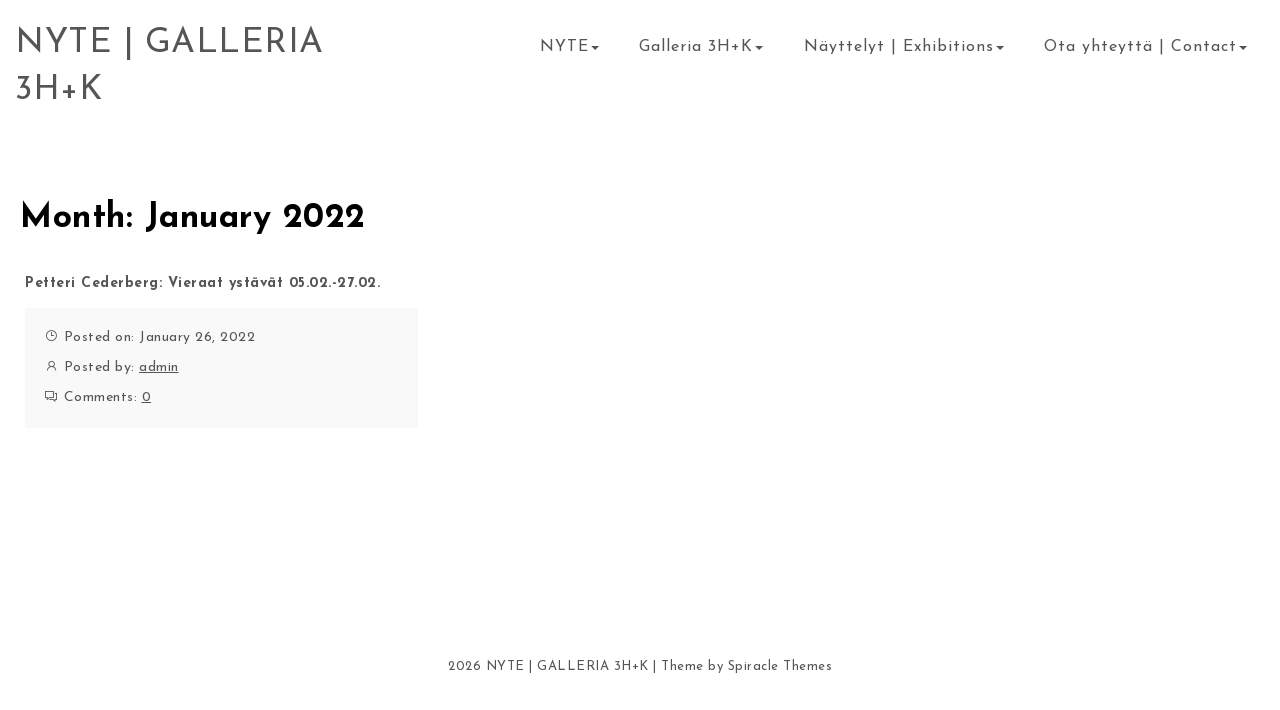

--- FILE ---
content_type: text/html; charset=UTF-8
request_url: https://www.nyte.fi/2022/01/
body_size: 41173
content:
<!DOCTYPE html>
<html lang="en">
<head>
<meta charset="UTF-8">
<meta name="viewport" content="width=device-width, initial-scale=1">
<link rel="profile" href="http://gmpg.org/xfn/11">
<title>January 2022 &#8211; NYTE | GALLERIA 3H+K</title>
<meta name='robots' content='max-image-preview:large' />
<link rel='dns-prefetch' href='//fonts.googleapis.com' />
<link rel="alternate" type="application/rss+xml" title="NYTE | GALLERIA 3H+K &raquo; Feed" href="https://www.nyte.fi/feed/" />
<link rel="alternate" type="application/rss+xml" title="NYTE | GALLERIA 3H+K &raquo; Comments Feed" href="https://www.nyte.fi/comments/feed/" />
<script type="text/javascript">
window._wpemojiSettings = {"baseUrl":"https:\/\/s.w.org\/images\/core\/emoji\/14.0.0\/72x72\/","ext":".png","svgUrl":"https:\/\/s.w.org\/images\/core\/emoji\/14.0.0\/svg\/","svgExt":".svg","source":{"concatemoji":"https:\/\/www.nyte.fi\/wp-includes\/js\/wp-emoji-release.min.js?ver=6.3.7"}};
/*! This file is auto-generated */
!function(i,n){var o,s,e;function c(e){try{var t={supportTests:e,timestamp:(new Date).valueOf()};sessionStorage.setItem(o,JSON.stringify(t))}catch(e){}}function p(e,t,n){e.clearRect(0,0,e.canvas.width,e.canvas.height),e.fillText(t,0,0);var t=new Uint32Array(e.getImageData(0,0,e.canvas.width,e.canvas.height).data),r=(e.clearRect(0,0,e.canvas.width,e.canvas.height),e.fillText(n,0,0),new Uint32Array(e.getImageData(0,0,e.canvas.width,e.canvas.height).data));return t.every(function(e,t){return e===r[t]})}function u(e,t,n){switch(t){case"flag":return n(e,"\ud83c\udff3\ufe0f\u200d\u26a7\ufe0f","\ud83c\udff3\ufe0f\u200b\u26a7\ufe0f")?!1:!n(e,"\ud83c\uddfa\ud83c\uddf3","\ud83c\uddfa\u200b\ud83c\uddf3")&&!n(e,"\ud83c\udff4\udb40\udc67\udb40\udc62\udb40\udc65\udb40\udc6e\udb40\udc67\udb40\udc7f","\ud83c\udff4\u200b\udb40\udc67\u200b\udb40\udc62\u200b\udb40\udc65\u200b\udb40\udc6e\u200b\udb40\udc67\u200b\udb40\udc7f");case"emoji":return!n(e,"\ud83e\udef1\ud83c\udffb\u200d\ud83e\udef2\ud83c\udfff","\ud83e\udef1\ud83c\udffb\u200b\ud83e\udef2\ud83c\udfff")}return!1}function f(e,t,n){var r="undefined"!=typeof WorkerGlobalScope&&self instanceof WorkerGlobalScope?new OffscreenCanvas(300,150):i.createElement("canvas"),a=r.getContext("2d",{willReadFrequently:!0}),o=(a.textBaseline="top",a.font="600 32px Arial",{});return e.forEach(function(e){o[e]=t(a,e,n)}),o}function t(e){var t=i.createElement("script");t.src=e,t.defer=!0,i.head.appendChild(t)}"undefined"!=typeof Promise&&(o="wpEmojiSettingsSupports",s=["flag","emoji"],n.supports={everything:!0,everythingExceptFlag:!0},e=new Promise(function(e){i.addEventListener("DOMContentLoaded",e,{once:!0})}),new Promise(function(t){var n=function(){try{var e=JSON.parse(sessionStorage.getItem(o));if("object"==typeof e&&"number"==typeof e.timestamp&&(new Date).valueOf()<e.timestamp+604800&&"object"==typeof e.supportTests)return e.supportTests}catch(e){}return null}();if(!n){if("undefined"!=typeof Worker&&"undefined"!=typeof OffscreenCanvas&&"undefined"!=typeof URL&&URL.createObjectURL&&"undefined"!=typeof Blob)try{var e="postMessage("+f.toString()+"("+[JSON.stringify(s),u.toString(),p.toString()].join(",")+"));",r=new Blob([e],{type:"text/javascript"}),a=new Worker(URL.createObjectURL(r),{name:"wpTestEmojiSupports"});return void(a.onmessage=function(e){c(n=e.data),a.terminate(),t(n)})}catch(e){}c(n=f(s,u,p))}t(n)}).then(function(e){for(var t in e)n.supports[t]=e[t],n.supports.everything=n.supports.everything&&n.supports[t],"flag"!==t&&(n.supports.everythingExceptFlag=n.supports.everythingExceptFlag&&n.supports[t]);n.supports.everythingExceptFlag=n.supports.everythingExceptFlag&&!n.supports.flag,n.DOMReady=!1,n.readyCallback=function(){n.DOMReady=!0}}).then(function(){return e}).then(function(){var e;n.supports.everything||(n.readyCallback(),(e=n.source||{}).concatemoji?t(e.concatemoji):e.wpemoji&&e.twemoji&&(t(e.twemoji),t(e.wpemoji)))}))}((window,document),window._wpemojiSettings);
</script>
<style type="text/css">
img.wp-smiley,
img.emoji {
	display: inline !important;
	border: none !important;
	box-shadow: none !important;
	height: 1em !important;
	width: 1em !important;
	margin: 0 0.07em !important;
	vertical-align: -0.1em !important;
	background: none !important;
	padding: 0 !important;
}
</style>
	<link rel='stylesheet' id='wp-block-library-css' href='https://www.nyte.fi/wp-includes/css/dist/block-library/style.min.css?ver=6.3.7' type='text/css' media='all' />
<style id='wp-block-library-theme-inline-css' type='text/css'>
.wp-block-audio figcaption{color:#555;font-size:13px;text-align:center}.is-dark-theme .wp-block-audio figcaption{color:hsla(0,0%,100%,.65)}.wp-block-audio{margin:0 0 1em}.wp-block-code{border:1px solid #ccc;border-radius:4px;font-family:Menlo,Consolas,monaco,monospace;padding:.8em 1em}.wp-block-embed figcaption{color:#555;font-size:13px;text-align:center}.is-dark-theme .wp-block-embed figcaption{color:hsla(0,0%,100%,.65)}.wp-block-embed{margin:0 0 1em}.blocks-gallery-caption{color:#555;font-size:13px;text-align:center}.is-dark-theme .blocks-gallery-caption{color:hsla(0,0%,100%,.65)}.wp-block-image figcaption{color:#555;font-size:13px;text-align:center}.is-dark-theme .wp-block-image figcaption{color:hsla(0,0%,100%,.65)}.wp-block-image{margin:0 0 1em}.wp-block-pullquote{border-bottom:4px solid;border-top:4px solid;color:currentColor;margin-bottom:1.75em}.wp-block-pullquote cite,.wp-block-pullquote footer,.wp-block-pullquote__citation{color:currentColor;font-size:.8125em;font-style:normal;text-transform:uppercase}.wp-block-quote{border-left:.25em solid;margin:0 0 1.75em;padding-left:1em}.wp-block-quote cite,.wp-block-quote footer{color:currentColor;font-size:.8125em;font-style:normal;position:relative}.wp-block-quote.has-text-align-right{border-left:none;border-right:.25em solid;padding-left:0;padding-right:1em}.wp-block-quote.has-text-align-center{border:none;padding-left:0}.wp-block-quote.is-large,.wp-block-quote.is-style-large,.wp-block-quote.is-style-plain{border:none}.wp-block-search .wp-block-search__label{font-weight:700}.wp-block-search__button{border:1px solid #ccc;padding:.375em .625em}:where(.wp-block-group.has-background){padding:1.25em 2.375em}.wp-block-separator.has-css-opacity{opacity:.4}.wp-block-separator{border:none;border-bottom:2px solid;margin-left:auto;margin-right:auto}.wp-block-separator.has-alpha-channel-opacity{opacity:1}.wp-block-separator:not(.is-style-wide):not(.is-style-dots){width:100px}.wp-block-separator.has-background:not(.is-style-dots){border-bottom:none;height:1px}.wp-block-separator.has-background:not(.is-style-wide):not(.is-style-dots){height:2px}.wp-block-table{margin:0 0 1em}.wp-block-table td,.wp-block-table th{word-break:normal}.wp-block-table figcaption{color:#555;font-size:13px;text-align:center}.is-dark-theme .wp-block-table figcaption{color:hsla(0,0%,100%,.65)}.wp-block-video figcaption{color:#555;font-size:13px;text-align:center}.is-dark-theme .wp-block-video figcaption{color:hsla(0,0%,100%,.65)}.wp-block-video{margin:0 0 1em}.wp-block-template-part.has-background{margin-bottom:0;margin-top:0;padding:1.25em 2.375em}
</style>
<style id='classic-theme-styles-inline-css' type='text/css'>
/*! This file is auto-generated */
.wp-block-button__link{color:#fff;background-color:#32373c;border-radius:9999px;box-shadow:none;text-decoration:none;padding:calc(.667em + 2px) calc(1.333em + 2px);font-size:1.125em}.wp-block-file__button{background:#32373c;color:#fff;text-decoration:none}
</style>
<style id='global-styles-inline-css' type='text/css'>
body{--wp--preset--color--black: #000000;--wp--preset--color--cyan-bluish-gray: #abb8c3;--wp--preset--color--white: #ffffff;--wp--preset--color--pale-pink: #f78da7;--wp--preset--color--vivid-red: #cf2e2e;--wp--preset--color--luminous-vivid-orange: #ff6900;--wp--preset--color--luminous-vivid-amber: #fcb900;--wp--preset--color--light-green-cyan: #7bdcb5;--wp--preset--color--vivid-green-cyan: #00d084;--wp--preset--color--pale-cyan-blue: #8ed1fc;--wp--preset--color--vivid-cyan-blue: #0693e3;--wp--preset--color--vivid-purple: #9b51e0;--wp--preset--gradient--vivid-cyan-blue-to-vivid-purple: linear-gradient(135deg,rgba(6,147,227,1) 0%,rgb(155,81,224) 100%);--wp--preset--gradient--light-green-cyan-to-vivid-green-cyan: linear-gradient(135deg,rgb(122,220,180) 0%,rgb(0,208,130) 100%);--wp--preset--gradient--luminous-vivid-amber-to-luminous-vivid-orange: linear-gradient(135deg,rgba(252,185,0,1) 0%,rgba(255,105,0,1) 100%);--wp--preset--gradient--luminous-vivid-orange-to-vivid-red: linear-gradient(135deg,rgba(255,105,0,1) 0%,rgb(207,46,46) 100%);--wp--preset--gradient--very-light-gray-to-cyan-bluish-gray: linear-gradient(135deg,rgb(238,238,238) 0%,rgb(169,184,195) 100%);--wp--preset--gradient--cool-to-warm-spectrum: linear-gradient(135deg,rgb(74,234,220) 0%,rgb(151,120,209) 20%,rgb(207,42,186) 40%,rgb(238,44,130) 60%,rgb(251,105,98) 80%,rgb(254,248,76) 100%);--wp--preset--gradient--blush-light-purple: linear-gradient(135deg,rgb(255,206,236) 0%,rgb(152,150,240) 100%);--wp--preset--gradient--blush-bordeaux: linear-gradient(135deg,rgb(254,205,165) 0%,rgb(254,45,45) 50%,rgb(107,0,62) 100%);--wp--preset--gradient--luminous-dusk: linear-gradient(135deg,rgb(255,203,112) 0%,rgb(199,81,192) 50%,rgb(65,88,208) 100%);--wp--preset--gradient--pale-ocean: linear-gradient(135deg,rgb(255,245,203) 0%,rgb(182,227,212) 50%,rgb(51,167,181) 100%);--wp--preset--gradient--electric-grass: linear-gradient(135deg,rgb(202,248,128) 0%,rgb(113,206,126) 100%);--wp--preset--gradient--midnight: linear-gradient(135deg,rgb(2,3,129) 0%,rgb(40,116,252) 100%);--wp--preset--font-size--small: 13px;--wp--preset--font-size--medium: 20px;--wp--preset--font-size--large: 36px;--wp--preset--font-size--x-large: 42px;--wp--preset--spacing--20: 0.44rem;--wp--preset--spacing--30: 0.67rem;--wp--preset--spacing--40: 1rem;--wp--preset--spacing--50: 1.5rem;--wp--preset--spacing--60: 2.25rem;--wp--preset--spacing--70: 3.38rem;--wp--preset--spacing--80: 5.06rem;--wp--preset--shadow--natural: 6px 6px 9px rgba(0, 0, 0, 0.2);--wp--preset--shadow--deep: 12px 12px 50px rgba(0, 0, 0, 0.4);--wp--preset--shadow--sharp: 6px 6px 0px rgba(0, 0, 0, 0.2);--wp--preset--shadow--outlined: 6px 6px 0px -3px rgba(255, 255, 255, 1), 6px 6px rgba(0, 0, 0, 1);--wp--preset--shadow--crisp: 6px 6px 0px rgba(0, 0, 0, 1);}:where(.is-layout-flex){gap: 0.5em;}:where(.is-layout-grid){gap: 0.5em;}body .is-layout-flow > .alignleft{float: left;margin-inline-start: 0;margin-inline-end: 2em;}body .is-layout-flow > .alignright{float: right;margin-inline-start: 2em;margin-inline-end: 0;}body .is-layout-flow > .aligncenter{margin-left: auto !important;margin-right: auto !important;}body .is-layout-constrained > .alignleft{float: left;margin-inline-start: 0;margin-inline-end: 2em;}body .is-layout-constrained > .alignright{float: right;margin-inline-start: 2em;margin-inline-end: 0;}body .is-layout-constrained > .aligncenter{margin-left: auto !important;margin-right: auto !important;}body .is-layout-constrained > :where(:not(.alignleft):not(.alignright):not(.alignfull)){max-width: var(--wp--style--global--content-size);margin-left: auto !important;margin-right: auto !important;}body .is-layout-constrained > .alignwide{max-width: var(--wp--style--global--wide-size);}body .is-layout-flex{display: flex;}body .is-layout-flex{flex-wrap: wrap;align-items: center;}body .is-layout-flex > *{margin: 0;}body .is-layout-grid{display: grid;}body .is-layout-grid > *{margin: 0;}:where(.wp-block-columns.is-layout-flex){gap: 2em;}:where(.wp-block-columns.is-layout-grid){gap: 2em;}:where(.wp-block-post-template.is-layout-flex){gap: 1.25em;}:where(.wp-block-post-template.is-layout-grid){gap: 1.25em;}.has-black-color{color: var(--wp--preset--color--black) !important;}.has-cyan-bluish-gray-color{color: var(--wp--preset--color--cyan-bluish-gray) !important;}.has-white-color{color: var(--wp--preset--color--white) !important;}.has-pale-pink-color{color: var(--wp--preset--color--pale-pink) !important;}.has-vivid-red-color{color: var(--wp--preset--color--vivid-red) !important;}.has-luminous-vivid-orange-color{color: var(--wp--preset--color--luminous-vivid-orange) !important;}.has-luminous-vivid-amber-color{color: var(--wp--preset--color--luminous-vivid-amber) !important;}.has-light-green-cyan-color{color: var(--wp--preset--color--light-green-cyan) !important;}.has-vivid-green-cyan-color{color: var(--wp--preset--color--vivid-green-cyan) !important;}.has-pale-cyan-blue-color{color: var(--wp--preset--color--pale-cyan-blue) !important;}.has-vivid-cyan-blue-color{color: var(--wp--preset--color--vivid-cyan-blue) !important;}.has-vivid-purple-color{color: var(--wp--preset--color--vivid-purple) !important;}.has-black-background-color{background-color: var(--wp--preset--color--black) !important;}.has-cyan-bluish-gray-background-color{background-color: var(--wp--preset--color--cyan-bluish-gray) !important;}.has-white-background-color{background-color: var(--wp--preset--color--white) !important;}.has-pale-pink-background-color{background-color: var(--wp--preset--color--pale-pink) !important;}.has-vivid-red-background-color{background-color: var(--wp--preset--color--vivid-red) !important;}.has-luminous-vivid-orange-background-color{background-color: var(--wp--preset--color--luminous-vivid-orange) !important;}.has-luminous-vivid-amber-background-color{background-color: var(--wp--preset--color--luminous-vivid-amber) !important;}.has-light-green-cyan-background-color{background-color: var(--wp--preset--color--light-green-cyan) !important;}.has-vivid-green-cyan-background-color{background-color: var(--wp--preset--color--vivid-green-cyan) !important;}.has-pale-cyan-blue-background-color{background-color: var(--wp--preset--color--pale-cyan-blue) !important;}.has-vivid-cyan-blue-background-color{background-color: var(--wp--preset--color--vivid-cyan-blue) !important;}.has-vivid-purple-background-color{background-color: var(--wp--preset--color--vivid-purple) !important;}.has-black-border-color{border-color: var(--wp--preset--color--black) !important;}.has-cyan-bluish-gray-border-color{border-color: var(--wp--preset--color--cyan-bluish-gray) !important;}.has-white-border-color{border-color: var(--wp--preset--color--white) !important;}.has-pale-pink-border-color{border-color: var(--wp--preset--color--pale-pink) !important;}.has-vivid-red-border-color{border-color: var(--wp--preset--color--vivid-red) !important;}.has-luminous-vivid-orange-border-color{border-color: var(--wp--preset--color--luminous-vivid-orange) !important;}.has-luminous-vivid-amber-border-color{border-color: var(--wp--preset--color--luminous-vivid-amber) !important;}.has-light-green-cyan-border-color{border-color: var(--wp--preset--color--light-green-cyan) !important;}.has-vivid-green-cyan-border-color{border-color: var(--wp--preset--color--vivid-green-cyan) !important;}.has-pale-cyan-blue-border-color{border-color: var(--wp--preset--color--pale-cyan-blue) !important;}.has-vivid-cyan-blue-border-color{border-color: var(--wp--preset--color--vivid-cyan-blue) !important;}.has-vivid-purple-border-color{border-color: var(--wp--preset--color--vivid-purple) !important;}.has-vivid-cyan-blue-to-vivid-purple-gradient-background{background: var(--wp--preset--gradient--vivid-cyan-blue-to-vivid-purple) !important;}.has-light-green-cyan-to-vivid-green-cyan-gradient-background{background: var(--wp--preset--gradient--light-green-cyan-to-vivid-green-cyan) !important;}.has-luminous-vivid-amber-to-luminous-vivid-orange-gradient-background{background: var(--wp--preset--gradient--luminous-vivid-amber-to-luminous-vivid-orange) !important;}.has-luminous-vivid-orange-to-vivid-red-gradient-background{background: var(--wp--preset--gradient--luminous-vivid-orange-to-vivid-red) !important;}.has-very-light-gray-to-cyan-bluish-gray-gradient-background{background: var(--wp--preset--gradient--very-light-gray-to-cyan-bluish-gray) !important;}.has-cool-to-warm-spectrum-gradient-background{background: var(--wp--preset--gradient--cool-to-warm-spectrum) !important;}.has-blush-light-purple-gradient-background{background: var(--wp--preset--gradient--blush-light-purple) !important;}.has-blush-bordeaux-gradient-background{background: var(--wp--preset--gradient--blush-bordeaux) !important;}.has-luminous-dusk-gradient-background{background: var(--wp--preset--gradient--luminous-dusk) !important;}.has-pale-ocean-gradient-background{background: var(--wp--preset--gradient--pale-ocean) !important;}.has-electric-grass-gradient-background{background: var(--wp--preset--gradient--electric-grass) !important;}.has-midnight-gradient-background{background: var(--wp--preset--gradient--midnight) !important;}.has-small-font-size{font-size: var(--wp--preset--font-size--small) !important;}.has-medium-font-size{font-size: var(--wp--preset--font-size--medium) !important;}.has-large-font-size{font-size: var(--wp--preset--font-size--large) !important;}.has-x-large-font-size{font-size: var(--wp--preset--font-size--x-large) !important;}
.wp-block-navigation a:where(:not(.wp-element-button)){color: inherit;}
:where(.wp-block-post-template.is-layout-flex){gap: 1.25em;}:where(.wp-block-post-template.is-layout-grid){gap: 1.25em;}
:where(.wp-block-columns.is-layout-flex){gap: 2em;}:where(.wp-block-columns.is-layout-grid){gap: 2em;}
.wp-block-pullquote{font-size: 1.5em;line-height: 1.6;}
</style>
<link rel='stylesheet' id='contact-form-7-css' href='https://www.nyte.fi/wp-content/plugins/contact-form-7/includes/css/styles.css?ver=5.8.1' type='text/css' media='all' />
<link rel='stylesheet' id='own-shop-quick-view-css' href='https://www.nyte.fi/wp-content/plugins/spiraclethemes-site-library/inc/../css/own-shop-quick-view.css?ver=1.0.0' type='text/css' media='all' />
<link rel='stylesheet' id='own-store-quick-view-css' href='https://www.nyte.fi/wp-content/plugins/spiraclethemes-site-library/inc/../css/own-store-quick-view.css?ver=1.0.0' type='text/css' media='all' />
<link rel='stylesheet' id='bootstrap-css' href='https://www.nyte.fi/wp-content/themes/own-shop/css/bootstrap.min.css?ver=3.3.7' type='text/css' media='all' />
<link rel='stylesheet' id='own-shop-main-css' href='https://www.nyte.fi/wp-content/themes/own-shop/css/style-main.min.css?ver=1.3' type='text/css' media='all' />
<link rel='stylesheet' id='line-awesome-css' href='https://www.nyte.fi/wp-content/themes/own-shop/css/line-awesome.min.css?ver=1.3.0' type='text/css' media='all' />
<link rel='stylesheet' id='m-customscrollbar-css' href='https://www.nyte.fi/wp-content/themes/own-shop/css/jquery.mCustomScrollbar.min.css?ver=3.1.5' type='text/css' media='all' />
<link rel='stylesheet' id='animate-css' href='https://www.nyte.fi/wp-content/themes/own-shop/css/animate.min.css?ver=3.7.2' type='text/css' media='all' />
<link rel='stylesheet' id='poppins-google-font-css' href='https://fonts.googleapis.com/css2?family=Poppins%3Awght%40300%3B400%3B500%3B700&#038;display=swap&#038;ver=1.0' type='text/css' media='all' />
<link rel='stylesheet' id='Josefins-google-font-css' href='https://fonts.googleapis.com/css2?family=Josefin+Sans%3Awght%40300%3B400%3B600%3B700&#038;display=swap&#038;ver=1.0' type='text/css' media='all' />
<link rel='stylesheet' id='own-shope-style-css' href='https://www.nyte.fi/wp-content/themes/own-shope/style.min.css?ver=1.3' type='text/css' media='all' />
<link rel='stylesheet' id='own-shope-blocks-frontend-css' href='https://www.nyte.fi/wp-content/themes/own-shope/css/blocks-frontend.min.css?ver=1.3' type='text/css' media='all' />
<script type='text/javascript' src='https://www.nyte.fi/wp-includes/js/jquery/jquery.min.js?ver=3.7.0' id='jquery-core-js'></script>
<script type='text/javascript' src='https://www.nyte.fi/wp-includes/js/jquery/jquery-migrate.min.js?ver=3.4.1' id='jquery-migrate-js'></script>
<!--[if lt IE 9]>
<script type='text/javascript' src='https://www.nyte.fi/wp-content/themes/own-shop/js/html5shiv.min.js?ver=3.7.3' id='html5shiv-js'></script>
<![endif]-->
<!--[if lt IE 9]>
<script type='text/javascript' src='https://www.nyte.fi/wp-content/themes/own-shop/js/respond.min.js?ver=6.3.7' id='respond-js'></script>
<![endif]-->
<link rel="https://api.w.org/" href="https://www.nyte.fi/wp-json/" /><link rel="EditURI" type="application/rsd+xml" title="RSD" href="https://www.nyte.fi/xmlrpc.php?rsd" />
<meta name="generator" content="WordPress 6.3.7" />
  		<style type="text/css" id="own-shop-dynamic-style">
    		 a{color:#555;text-decoration:none;transition:all 0.3s ease-in-out}a:hover,a:focus{color:#000000;text-decoration:none;transition:all 0.3s ease-in-out}h1,h2,h3,h4,h5,h6{color:#555}.pagination .nav-links .current{background:#333333 !important}form.wpcf7-form input, form.wpcf7-form textarea, form.wpcf7-form radio, form.wpcf7-form checkbox{border:1px solid #d0d0d0;color:#555}form.wpcf7-form input::placeholder, form.wpcf7-form textarea::placeholder{color:#555}form.wpcf7-form input[type="submit"]{color:#fff}form.wpcf7-form label{color:#555}button.navbar-toggle, button.navbar-toggle:hover{background:none !important;box-shadow:none}.menu-social li a{color:#555}.menu-social li a:hover{color:#555}header .top-menu-wrapper{margin-top:0px}aside h4.widget-title:hover{color:inherit}.wp-block-group article{width:100%}.wp-block-group article footer{line-height:1.5}.single h1.entry-title a{color:#555;transition:all 0.3s ease-in-out}.blog.single-no-sidebar article{width:49%}.top-menu .navigation > li span.menu-bubble-description, header button[type="submit"], .top-menu .navigation > li > ul > li:hover > a, .top-menu .navigation > li > a:before{background:#333333}.top-menu .navigation > li > ul > li > a:focus, .top-menu .dropdown-menu > li > a:focus, .top-menu .navigation > li > ul > li:focus > a{color:#fff !important;background:#333333}.top-menu .navigation > li > ul > li > ul > li > a:hover{background-color:#333333}article .blog-post .post-date{background:#333333;box-shadow:-1px 0px 10px 0px #333333;-moz-box-shadow:-1px 0px 10px 0px #333333;-webkit-box-shadow:-1px 0px 10px 0px #333333}article .read-more a{color:#000000}.top-menu .navigation > li span.menu-bubble-description:after, .header-product-custom-menu ul li span.menu-bubble-description:after{border-color:#333333 transparent}header button[type="submit"]:hover{background:#000000}.btntoTop.active:hover{background:#333333;border:1px solid #333333}button, input[type="submit"], input[type="reset"]{background:#333333}button, input[type="submit"]:hover, input[type="reset"]:hover{background:#000000}.wp-block-pullquote.alignfull blockquote, .wp-block-pullquote.alignfull p{max-width:100%}footer.entry-footer{display:none}.comment-metadata .edit-link a, .comment-meta .reply a{text-decoration:underline}.page-title{background:#333333}.page-title h1{color:#fff}.page .content-inner{margin-top:70px;margin-bottom:70px}.header-inner .os-container .right-column{width:100%}header .search-field{width:66% !important;margin:0}.header-inner .os-container .left-column{display:none}.style1 .top-menu{text-align:right}  		</style>
	 
		<link rel="preconnect" href="https://fonts.googleapis.com">
		<link rel="preconnect" href="https://fonts.gstatic.com" crossorigin>
    <meta name="generator" content="Elementor 3.18.3; features: e_dom_optimization, e_optimized_assets_loading, e_optimized_css_loading, additional_custom_breakpoints, block_editor_assets_optimize, e_image_loading_optimization; settings: css_print_method-external, google_font-enabled, font_display-swap">
       	<style type="text/css" id="own-shope-dynamic-style">
        	 .wp-block-cover.alignwide, .wp-block-columns.alignwide, .wc-block-grid__products, .wp-block-cover-image .wp-block-cover__inner-container, .wp-block-cover .wp-block-cover__inner-container{padding:0 15px}h1, h2, h3, h4, h5, h6, .single h1.entry-title a{color:#000}.top-menu .navigation >li.current-menu-item a{color:#333333}footer#footer, footer#footer .footer-widgets-wrapper{clear:both}.wp-block-button__link, .wc-block-grid__product-onsale, .wp-block-search .wp-block-search__button{background:#333333 !important;color:#fff !important;border:none}a, article .meta-item a{text-decoration:underline}header a, footer a, .single h1.entry-title a, .single .post-tags a, .post-navigation a, .single ul.post-categories li a, .entry-title a, .read-more a, .blog aside li a, .hd-bar .side-menu ul li a{text-decoration:none}@media only screen and (max-width:991px){.col-md-12.hidden-xs .top-menu-wrapper{display:none}}@media (min-width:1200px){.has-blocks h1:not(h1.site-title):not(.blog h1):not(.single h1):not(.archive h1):not(.wp-block-cover__inner-container h1), .has-blocks h2:not(.blog h2):not(.single h2):not(.archive h2):not(.wp-block-cover__inner-container h2), .has-blocks h3:not(.blog h3):not(.single h3):not(.archive h3):not(.wp-block-cover__inner-container h3), .has-blocks h4:not(.blog h4):not(.single h4):not(.archive h4):not(footer h4):not(.wp-block-cover__inner-container h4), .has-blocks h5:not(.blog h5):not(.single h5):not(.archive h5):not(.wp-block-cover__inner-container h5), .has-blocks h6:not(.blog h6):not(.single h6):not(.archive h6):not(.wp-block-cover__inner-container h6), .has-blocks p:not(blockquote p):not(.container p):not(p.site-title):not(p.site-description), .has-blocks blockquote, .has-blocks table, .has-blocks dl, .has-blocks ul:not(ul.header-woo-cart):not(ul.site-header-cart):not(ul.wishlist-icon-container-mobile):not(ul.breadcrumbs-wrapper), .has-blocks ol, .has-blocks address, .has-blocks pre, .has-blocks .wp-block-cover.alignwide, .has-blocks .wp-block-columns.alignwide, .has-blocks .wc-block-grid__products, .has-blocks .wp-block-cover-image .wp-block-cover__inner-container, .has-blocks .wp-block-cover .wp-block-cover__inner-container{max-width:1350px;margin:0 auto}.has-blocks figure.alignleft > p{max-width:1350px;margin:0 auto}}@media (max-width:1200px){.has-blocks h1:not(h1.site-title):not(.blog h1):not(.single h1):not(.archive h1):not(.wp-block-cover__inner-container h1), .has-blocks h2:not(.blog h2):not(.single h2):not(.archive h2):not(.wp-block-cover__inner-container h2), .has-blocks h3:not(.blog h3):not(.single h3):not(.archive h3):not(.wp-block-cover__inner-container h3), .has-blocks h4:not(.blog h4):not(.single h4):not(.archive h4):not(footer h4):not(.wp-block-cover__inner-container h4), .has-blocks h5:not(.blog h5):not(.single h5):not(.archive h5):not(.wp-block-cover__inner-container h5), .has-blocks h6:not(.blog h6):not(.single h6):not(.archive h6):not(.wp-block-cover__inner-container h6), .has-blocks p:not(blockquote p):not(.container p):not(p.site-title):not(p.site-description), .has-blocks blockquote, .has-blocks table, .has-blocks dl, .has-blocks ul:not(ul.header-woo-cart):not(ul.site-header-cart):not(ul.wishlist-icon-container-mobile):not(ul.breadcrumbs-wrapper), .has-blocks ol, .has-blocks address, .has-blocks pre, .has-blocks .wp-block-cover.alignwide, .has-blocks .wp-block-columns.alignwide, .has-blocks .wc-block-grid__products, .has-blocks .wp-block-cover-image .wp-block-cover__inner-container, .has-blocks .wp-block-cover .wp-block-cover__inner-container{width:99%;padding-left:15px;padding-right:15px}.has-blocks figure.alignleft > p{width:99%;padding-left:15px;padding-right:15px}}       	</style>
    <link rel="icon" href="https://www.nyte.fi/wp-content/uploads/2023/06/cropped-cropped-NYTE3HK-e1685790838872-32x32.jpg" sizes="32x32" />
<link rel="icon" href="https://www.nyte.fi/wp-content/uploads/2023/06/cropped-cropped-NYTE3HK-e1685790838872-192x192.jpg" sizes="192x192" />
<link rel="apple-touch-icon" href="https://www.nyte.fi/wp-content/uploads/2023/06/cropped-cropped-NYTE3HK-e1685790838872-180x180.jpg" />
<meta name="msapplication-TileImage" content="https://www.nyte.fi/wp-content/uploads/2023/06/cropped-cropped-NYTE3HK-e1685790838872-270x270.jpg" />
</head>

<body class="archive date wp-embed-responsive at-sticky-sidebar own-shope layout-os-container has-topbar hfeed elementor-default elementor-kit-2201">
		        <!-- Begin Preloader -->
            <div class="loader-wrapper lds-flickr">
                <div id="pre-loader">
                    <div class="loader-pulse"></div>
                </div>
            </div>
    		<!-- End Preloader -->
  		    <!-- Header Styles -->
    
<header id="page-inner" class="elementor-menu-anchor theme-menu-wrapper full-width-menu style1 page" role="banner">
	<a class="skip-link screen-reader-text" href="#main">Skip to content</a>
		<div id="header-main" class="header-wrapper">
		<div class="os-container">
			<div class="clearfix"></div>
			<div class="logo">
       			                	            								<p class="site-title">
							        <a href="https://www.nyte.fi/" rel="home">NYTE | GALLERIA 3H+K</a>
							    </p>
										</div>
			<div class="top-menu-wrapper">
				<nav class="top-menu" role="navigation" aria-label="primary">
					<div class="menu-header">
												<span>MENU </span>
				     	<button type="button" class="hd-bar-opener navbar-toggle collapsed" data-toggle="collapse" data-target="#navbar-collapse-1" aria-expanded="false">
					       	<span class="sr-only">Toggle navigation</span>
					      	<span class="icon-bar"></span>
					       	<span class="icon-bar"></span>
					       	<span class="icon-bar"></span>
				     	</button>
				   	</div>
					<div class="navbar-collapse collapse clearfix" id="navbar-collapse-1">
				   		<ul id="menu-main" class="navigation"><li id="menu-item-110" class="menu-item menu-item-type-post_type menu-item-object-page menu-item-has-children menu-item-110"><a href="https://www.nyte.fi/info/">NYTE</a>
<ul class="sub-menu">
	<li id="menu-item-2219" class="menu-item menu-item-type-post_type menu-item-object-page menu-item-2219"><a href="https://www.nyte.fi/info/historia/">Historia</a></li>
</ul>
</li>
<li id="menu-item-883" class="menu-item menu-item-type-post_type menu-item-object-page menu-item-has-children menu-item-883"><a href="https://www.nyte.fi/galleria3hk/">Galleria 3H+K</a>
<ul class="sub-menu">
	<li id="menu-item-2154" class="menu-item menu-item-type-post_type menu-item-object-page menu-item-2154"><a href="https://www.nyte.fi/galleria3hk/tilakuvat/">Tilakuvat</a></li>
	<li id="menu-item-2155" class="menu-item menu-item-type-post_type menu-item-object-page menu-item-2155"><a href="https://www.nyte.fi/galleria3hk/pohjapiirustus/">Pohjapiirustus</a></li>
	<li id="menu-item-2156" class="menu-item menu-item-type-post_type menu-item-object-page menu-item-2156"><a href="https://www.nyte.fi/galleria3hk/logo/">Logo!</a></li>
</ul>
</li>
<li id="menu-item-1233" class="menu-item menu-item-type-post_type menu-item-object-page menu-item-has-children menu-item-1233"><a href="https://www.nyte.fi/nayttelykalenteri-2021/">Näyttelyt | Exhibitions</a>
<ul class="sub-menu">
	<li id="menu-item-2230" class="menu-item menu-item-type-post_type menu-item-object-page menu-item-2230"><a href="https://www.nyte.fi/nayttelykalenteri/">Näyttelykalenteri 2025</a></li>
	<li id="menu-item-4135" class="menu-item menu-item-type-post_type menu-item-object-page menu-item-4135"><a href="https://www.nyte.fi/nayttelykalenteri-2026/">Näyttelykalenteri 2026</a></li>
	<li id="menu-item-4177" class="menu-item menu-item-type-post_type menu-item-object-page menu-item-4177"><a href="https://www.nyte.fi/nayttelyhaku-2026/">Näyttelyhaku 2026</a></li>
	<li id="menu-item-2185" class="menu-item menu-item-type-post_type menu-item-object-page current_page_parent menu-item-2185"><a href="https://www.nyte.fi/nayttelykalenteri-2021/ajankohtaista/">Ajankohtaista</a></li>
</ul>
</li>
<li id="menu-item-459" class="menu-item menu-item-type-post_type menu-item-object-page menu-item-has-children menu-item-459"><a href="https://www.nyte.fi/contact/">Ota yhteyttä | Contact</a>
<ul class="sub-menu">
	<li id="menu-item-2140" class="menu-item menu-item-type-post_type menu-item-object-page menu-item-2140"><a href="https://www.nyte.fi/contact/liity-postituslistalle/">Liity postituslistalle!</a></li>
</ul>
</li>
</ul>		             	<div class="woo-menu-links">
			             	            <ul class="header-woo-links">
                <li>
                                    </li>
            </ul>   
        
			             				             	
			             	            <ul class="header-woo-cart">
                <li>
                                    </li>
            </ul>
        			            </div>
				   	</div>
				</nav>
	        </div>
		</div>
    </div>
    <div class="clearfix"></div>
    <div class="header-inner">
        <div class="os-container">
            <div class="left-column col-md-3 col-sm-4">
                <div class="all-categories">
                    <nav class="category-menu" role="navigation">
                        <div class="category-menu-wrapper">
                                                    </div>
                    </nav>
                </div>
            </div>
            <div class="right-column col-md-9 col-sm-8">
                <div class="header-product-search">
                                    </div>
            </div>
        </div>
    </div>
</header>

<!-- Side Bar -->
<section id="hd-left-bar" class="hd-bar left-align mCustomScrollbar" data-mcs-theme="dark">
    <div class="hd-bar-closer">
        <button><span class="qb-close-button"></span></button>
    </div>
    <div class="hd-bar-wrapper">
        <div class="side-menu">
        	  
        <div class="header-product-search">
                    </div> 
            	<nav role="navigation">
	            <div class="side-navigation clearfix" id="navbar-collapse-2">
			   		<ul id="menu-main-1" class="navigation"><li class="menu-item menu-item-type-post_type menu-item-object-page menu-item-has-children menu-item-110"><a href="https://www.nyte.fi/info/">NYTE</a>
<ul class="sub-menu">
	<li class="menu-item menu-item-type-post_type menu-item-object-page menu-item-2219"><a href="https://www.nyte.fi/info/historia/">Historia</a></li>
</ul>
</li>
<li class="menu-item menu-item-type-post_type menu-item-object-page menu-item-has-children menu-item-883"><a href="https://www.nyte.fi/galleria3hk/">Galleria 3H+K</a>
<ul class="sub-menu">
	<li class="menu-item menu-item-type-post_type menu-item-object-page menu-item-2154"><a href="https://www.nyte.fi/galleria3hk/tilakuvat/">Tilakuvat</a></li>
	<li class="menu-item menu-item-type-post_type menu-item-object-page menu-item-2155"><a href="https://www.nyte.fi/galleria3hk/pohjapiirustus/">Pohjapiirustus</a></li>
	<li class="menu-item menu-item-type-post_type menu-item-object-page menu-item-2156"><a href="https://www.nyte.fi/galleria3hk/logo/">Logo!</a></li>
</ul>
</li>
<li class="menu-item menu-item-type-post_type menu-item-object-page menu-item-has-children menu-item-1233"><a href="https://www.nyte.fi/nayttelykalenteri-2021/">Näyttelyt | Exhibitions</a>
<ul class="sub-menu">
	<li class="menu-item menu-item-type-post_type menu-item-object-page menu-item-2230"><a href="https://www.nyte.fi/nayttelykalenteri/">Näyttelykalenteri 2025</a></li>
	<li class="menu-item menu-item-type-post_type menu-item-object-page menu-item-4135"><a href="https://www.nyte.fi/nayttelykalenteri-2026/">Näyttelykalenteri 2026</a></li>
	<li class="menu-item menu-item-type-post_type menu-item-object-page menu-item-4177"><a href="https://www.nyte.fi/nayttelyhaku-2026/">Näyttelyhaku 2026</a></li>
	<li class="menu-item menu-item-type-post_type menu-item-object-page current_page_parent menu-item-2185"><a href="https://www.nyte.fi/nayttelykalenteri-2021/ajankohtaista/">Ajankohtaista</a></li>
</ul>
</li>
<li class="menu-item menu-item-type-post_type menu-item-object-page menu-item-has-children menu-item-459"><a href="https://www.nyte.fi/contact/">Ota yhteyttä | Contact</a>
<ul class="sub-menu">
	<li class="menu-item menu-item-type-post_type menu-item-object-page menu-item-2140"><a href="https://www.nyte.fi/contact/liity-postituslistalle/">Liity postituslistalle!</a></li>
</ul>
</li>
</ul>						
			   	</div>
			</nav>
			            <ul class="header-woo-links">
                <li>
                                    </li>
            </ul>   
                </div>
    </div>
</section>
<div class="clearfix"></div>
<div id="content" class="elementor-menu-anchor"></div>
<div id="primary" class="style1 os-container  content-area">
	<main id="main" class="site-main" role="main">
		<div class="content-inner">
			<div id="blog-section">
				<div class="row">
					<div class="archive heading">
			            <h1 class="main-title">Month: <span>January 2022</span></h1>
			        </div>
				</div>
		        <div class="row">
		        									<div class="col-md-12">
									
    <article id="post-1500" class="post-1500 post type-post status-publish format-standard hentry category-exhibitions category-galleria-3hk">
        <div class="blog-post">
            <div class="image">
                            </div>
            <div class="content">
                <h5 class="entry-title">
                                        <a href="https://www.nyte.fi/galleria-3hk/petteri-cederberg-vieraat-ystavat-05-02-27-02/" rel="bookmark">Petteri Cederberg: Vieraat ystävät 05.02.-27.02.</a>
                </h5>
            </div>
            <div class="meta">
                <span class="meta-item"><i class="la la-clock"></i>Posted on: January 26, 2022</span>
                <span class="meta-item"><i class="la la-user"></i>Posted by: <a class="author-post-url" href="https://www.nyte.fi/author/admin/">admin</a></span>
                <span class="meta-item"><i class="la la-comments"></i>Comments: <a class="post-comments-url" href="https://www.nyte.fi/galleria-3hk/petteri-cederberg-vieraat-ystavat-05-02-27-02/#comments">0</a></span>
            </div>
            
        </div>
    </article>
    					                			<nav class="pagination">
					                    								                			</nav>
																            </div>
										            
		        </div>
			</div>
		</div>
	</main>
</div>

	</div>
	<!-- Begin Footer Section -->
	<footer id="footer">
				<div class="footer-copyrights-wrapper">
			<div class="os-container">
						<div class="row">
            <div class="copyrights">
                <p>
                    2026                                <a href="https://www.nyte.fi/">NYTE | GALLERIA 3H+K</a>
                                <span> | Theme by <a href="https://spiraclethemes.com/" target="_blank">Spiracle Themes</a></span>
                                            </p>
            </div>
        </div>
			    </div>
		</div>
    </footer>
	<script type='text/javascript' src='https://www.nyte.fi/wp-content/plugins/contact-form-7/includes/swv/js/index.js?ver=5.8.1' id='swv-js'></script>
<script type='text/javascript' id='contact-form-7-js-extra'>
/* <![CDATA[ */
var wpcf7 = {"api":{"root":"https:\/\/www.nyte.fi\/wp-json\/","namespace":"contact-form-7\/v1"}};
/* ]]> */
</script>
<script type='text/javascript' src='https://www.nyte.fi/wp-content/plugins/contact-form-7/includes/js/index.js?ver=5.8.1' id='contact-form-7-js'></script>
<script type='text/javascript' id='own-shop-quick-view-js-extra'>
/* <![CDATA[ */
var own_shop_quick_view_ajax = {"ajax_url":"https:\/\/www.nyte.fi\/wp-admin\/admin-ajax.php","nonce":"88d83d61f9"};
/* ]]> */
</script>
<script type='text/javascript' src='https://www.nyte.fi/wp-content/plugins/spiraclethemes-site-library/inc/../js/own-shop-quick-view.js?ver=1.0.0' id='own-shop-quick-view-js'></script>
<script type='text/javascript' src='https://www.nyte.fi/wp-content/themes/own-shop/js/bootstrap.min.js?ver=3.3.7' id='bootstrap-js-js'></script>
<script type='text/javascript' src='https://www.nyte.fi/wp-content/themes/own-shop/js/jquery.easing.1.3.min.js?ver=1.3' id='jquery-easing-js'></script>
<script type='text/javascript' src='https://www.nyte.fi/wp-content/themes/own-shop/js/modernizr.min.js?ver=2.6.2' id='modernizr-js'></script>
<script type='text/javascript' src='https://www.nyte.fi/wp-content/themes/own-shop/js/ResizeSensor.min.js?ver=1.0.0' id='resize-sensor-js'></script>
<script type='text/javascript' src='https://www.nyte.fi/wp-content/themes/own-shop/js/theia-sticky-sidebar.min.js?ver=1.7.0' id='theia-sticky-sidebar-js'></script>
<script type='text/javascript' src='https://www.nyte.fi/wp-content/themes/own-shop/js/jquery.mCustomScrollbar.min.js?ver=3.1.5' id='m-customscrollbar-js-js'></script>
<script type='text/javascript' id='own-shop-script-js-extra'>
/* <![CDATA[ */
var own_shop_object = {"add_to_cart":"Add to Cart","quick_view":"Quick View","add_to_wishlist":"Add to Wishlist"};
/* ]]> */
</script>
<script type='text/javascript' src='https://www.nyte.fi/wp-content/themes/own-shop/js/main.min.js?ver=1.3' id='own-shop-script-js'></script>
<script type='text/javascript' id='own-shope-script-js-extra'>
/* <![CDATA[ */
var own_shope_obj = {"ajax_url":"https:\/\/www.nyte.fi\/wp-admin\/admin-ajax.php","nonce":"95e19b2f42"};
/* ]]> */
</script>
<script type='text/javascript' src='https://www.nyte.fi/wp-content/themes/own-shope/js/own-shope.js?ver=1.3' id='own-shope-script-js'></script>
</body>
</html>

--- FILE ---
content_type: application/javascript
request_url: https://www.nyte.fi/wp-content/themes/own-shope/js/own-shope.js?ver=1.3
body_size: 4472
content:

(function ($) {

    $(document).ready(function () { 
        var timer;
        $('#woocommerce-product-search-field').on('input', function() {
            var dt=$('.category-dropdown :selected').text();
            if(dt=='All Categories') {
                dt='';
            }
            var query = $(this).val();
            if (query.length >= 3) {
                clearTimeout(timer);
                timer = setTimeout(function() {
                    $.ajax({
                        url: own_shope_obj.ajax_url,
                        method: 'POST',
                        data: {
                            action: 'search_products',
                            nonce: own_shope_obj.nonce,
                            query: query,
                            category: dt,
                        },
                        dataType: 'json',
                        beforeSend: function() {
                            $('.woocommerce-product-search__field').html('Searching...');
                        },
                        success: function(response) {
                            var $searchResultsPopup = $('.search-results-popup');
                            var $searchResultsList = $('.search-results-list');
                            $searchResultsPopup.hide();
                            var productPrice;
                            $('.woocommerce-product-search__field').html('');
                            if (response.length > 0) {
                                $('.search-results-list').html('');
                                $.each(response, function(index, product) {
                                    var productLink = '<a href="' + product.permalink + '">' + product.name + '&nbsp;</a>';
                                    var productImage = '<img src="' + product.image + '"/>';
                                    if(product.sale_price!='') {
                                        var productPrice = '<span class="price">| <strike>' + product.regular_price + '</strike> ' + product.sale_price + '</span>';
                                    }
                                    else {
                                        var productPrice = '<span class="price">| ' + product.regular_price + '</span>';
                                    }
                                    var listItem = '<li>' + productImage + productLink + productPrice + '</li>';
                                    $searchResultsList.append(listItem);
                                    
                                });
                                $searchResultsPopup.show();
                            } else {
                                $('.search-results-list').html('');
                                $('.woocommerce-product-search__field').html('');
                                var listItem = '<li>No Products found</li>';
                                $searchResultsList.append(listItem);
                                $searchResultsPopup.show();
                                }
                        },
                        error: function(xhr, status, error) {
                            var $searchResultsPopup = $('.search-results-popup');
                            var $searchResultsList = $('.search-results-list');
                            $('.search-results-list').html('');
                            $('.woocommerce-product-search__field').html('');
                            var listItem = '<li>No Products found</li>';
                            $searchResultsList.append(listItem);
                            $searchResultsPopup.show();
                        }
                    });
                }, 500);
            }
            else if (query.length == 0) { 
                var $searchResultsPopup = $('.search-results-popup');
                var $searchResultsList = $('.search-results-list');
                $('.search-results-list').html('');
                $('.woocommerce-product-search__field').html('');
            }
        });

        $(".category-dropdown").change(function() {
            var $searchResultsPopup = $('.search-results-popup');
            var $searchResultsList = $('.search-results-list');
            $('.search-results-list').html('');
            $('.woocommerce-product-search__field').html('');
        });

    });
})(this.jQuery);